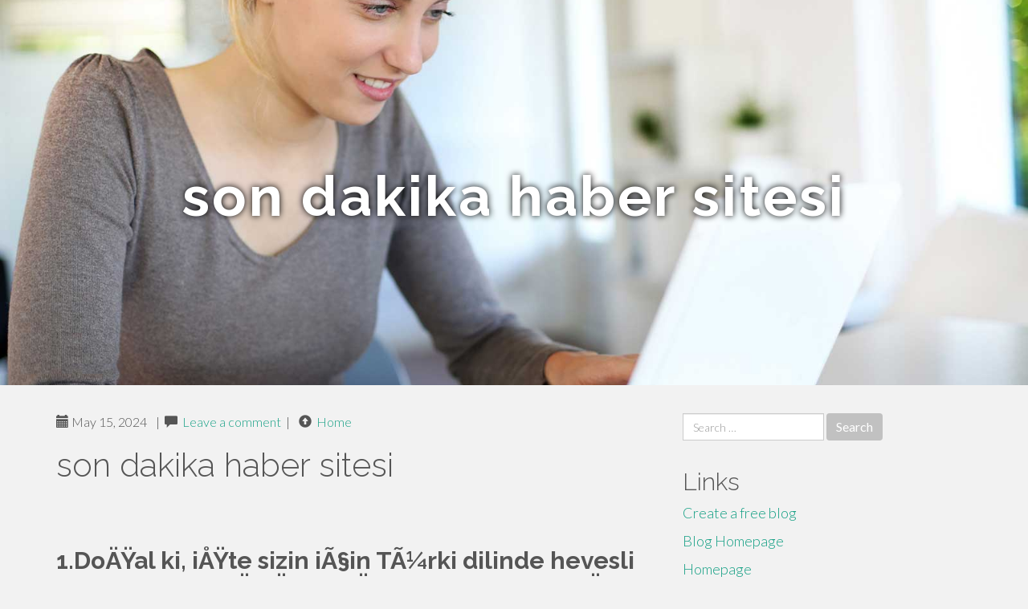

--- FILE ---
content_type: text/html; charset=UTF-8
request_url: https://habersitesiyaptrmak30482.blogdigy.com/son-dakika-haber-sitesi-40943999
body_size: 6365
content:
<!DOCTYPE html>
<html lang="en-US">
<head>
<meta charset="UTF-8">
<meta name="viewport" content="width=device-width, initial-scale=1">
<title>son dakika haber sitesi</title>
<link href="https://static.blogdigy.com/favicon.ico" rel="shortcut icon" />

<style type="text/css">
img.wp-smiley,
img.emoji {
	display: inline !important;
	border: none !important;
	box-shadow: none !important;
	height: 1em !important;
	width: 1em !important;
	margin: 0 .07em !important;
	vertical-align: -0.1em !important;
	background: none !important;
	padding: 0 !important;
}
</style>
<link rel="stylesheet" href="https://cdnjs.cloudflare.com/ajax/libs/twitter-bootstrap/3.3.2/css/bootstrap.min.css">
<link rel='stylesheet' id='theme-base-css'  href='https://static.blogdigy.com/blog1/img/theme-base.css' type='text/css' media='all' />
<link rel='stylesheet' id='theme-flat-css'  href='https://static.blogdigy.com/blog1/img/theme-flat.css' type='text/css' media='all' />
<link rel='stylesheet' id='google_fonts-css'  href='//fonts.googleapis.com/css?family=Lato:300,400,700|Raleway:400,300,700' type='text/css' media='screen' />
<link rel='stylesheet' id='font-awesome-css'  href='https://static.blogdigy.com/blog1/img/font-awesome.min.css' type='text/css' media='all' />
<link rel='stylesheet' id='flat-bootstrap-css'  href='https://static.blogdigy.com/blog1/img/style.css' type='text/css' media='all' />

<style>
body {background-color: #f2f2f2;}
h1 {font-size: 41px;}
</style>

<link rel="canonical" href="https://habersitesiyaptrmak30482.blogdigy.com/son-dakika-haber-sitesi-40943999" />
	<style type="text/css">.recentcomments a{display:inline !important;padding:0 !important;margin:0 !important;}</style>
</head>

<body class="single single-post postid-4 single-format-standard has-header-image">
<div id="page" class="hfeed site">
	<header id="masthead" class="site-header" role="banner">
		<nav id="site-navigation" class="main-navigation" role="navigation"></nav><!-- #site-navigation -->
	</header><!-- #masthead -->

	<div id="content" class="site-content">

			<header class="content-header-image">
			<div class="section-image" style="background-image: url('https://static.blogdigy.com/blog1/img/08.jpg')">
				<div class="section-image-overlay">
				<h1 class="header-image-title">son dakika haber sitesi</h1>
								
				</div><!-- .cover-image-overlay or .section-image-overlay -->
			</div><!-- .cover-image or .section-image -->
		</header><!-- content-header-image -->

<a id="pagetop"></a>

<div class="container">
<div id="main-grid" class="row">

	




<div id="primary" class="content-area col-md-8">
		<main id="main" class="site-main" role="main">

<article id="post-4" class="post-4 post type-post status-publish format-standard hentry category-uncategorized">
			
<header class="entry-header">
	<div class="entry-meta">
	
        <span class="posted-on"><span class="glyphicon glyphicon-calendar"></span>&nbsp;May 15, 2024</span>
		 &nbsp;|&nbsp;

         <span class="glyphicon glyphicon-comment"></span>&nbsp; <a href="https://habersitesiyaptrmak30482.blogdigy.com/son-dakika-haber-sitesi-40943999#respond">Leave a comment</a> </span>
		 &nbsp;|&nbsp;                  
         
         <span class="comments-link"><span class="glyphicon glyphicon-comment pag_home" style="content: \e133;"></span>&nbsp; <a href="/">Home</a> </span>
         <style>.pag_home:before{content:"\e133"}</style>

         
				
	</div><!-- .entry-meta -->
</header><!-- .entry-header -->
		
	<div class="entry-content">
	    <h1>son dakika haber sitesi</h1>
<br><br><h2><strong>1.DoÄŸal ki, iÅŸte sizin iÃ§in TÃ¼rki dilinde hevesli Haber sitesi yazÄ±lÄ±mlarÄ± ile alakadar 4 sayÄ± temellÄ±k:<br><br>"Profesyonel Haber Sitesi MukayyetmlarÄ± Ä°le Ä°lgili En Ä°yi 5 Tutum"</strong></h2><br><strong>MeraklÄ± Haber Sitesi YazÄ±lÄ± sÄ±navmlarÄ± Ä°le Ä°lgili En Ä°yi 5 SeÃ§enek</strong><br><br>Profesyonel bir Haber sitesi yapÄ±landÄ±rmak isteyenler iÃ§in <strong><strong>HazÄ±r Haber sitesi</strong> yazÄ±lÄ± sÄ±navmlarÄ±</strong> bayaÄŸÄ± Ã¶nemli bir opsiyon sunmaktadÄ±r. Bu mukayyetmlar, kullanÄ±cÄ±larÄ±n kolaylÄ±kla Haber sitesi oluÅŸturmasÄ±na ve yÃ¶netmesine imkÃ¢n tanÄ±lamar. Ä°ÅŸte <strong><strong>Haber sitesi paketi</strong></strong> olarak tercih edebileceÄŸiniz en iyi 5 seÃ§enek:<br><br><li><strong><strong>Haber NominalmÄ±</strong></strong>: <strong>Haber mukayyetmÄ±</strong>, meraklÄ± bir Haber sitesi tesis etmek iÃ§in mukteza olan bÃ¼tÃ¼n Ã¶zellikleri iÃ§eren bir pakettir. KullanÄ±cÄ± dostu arayÃ¼zÃ¼ ve basitÃ§e patronaj paneli sebebiyle Haber sitenizi kolaylÄ±kla yÃ¶netebilirsiniz.</li><br><li><strong><strong>Haber Web Sitesi</strong></strong>: HazÄ±r <strong>Haber web sitesi</strong> ÅŸablonlarÄ±, kullanÄ±cÄ±larÄ±n hÄ±zlÄ± ve kolayca bir ÅŸekilde Haber sitesi oluÅŸturmasÄ±na imkÃ¢n tanÄ±r. FarklÄ± tasar Ã§izim seÃ§enekleri ve Ã¶zelleÅŸtirme imkanlarÄ± ile Haber sitenizi istediÄŸiniz Ã¼zere ÅŸekillendirebilirsiniz.</li><br><li><strong><strong>Haber Sitesi Paketi</strong></strong>: Profesyonel Haber sitesi paketleri, Haber sitenizi oluÅŸturmanÄ±z iÃ§in gereken tÃ¼m araÃ§larÄ± iÃ§erir. SEO uyumlu binasÄ± ve hareketli uyumluluÄŸu ile kullanÄ±cÄ±larÄ±n Haber sitenize kolay eriÅŸmesini katkÄ±sÄ±zlar.</li><br><li><strong><strong>Haber NominalmÄ±</strong> Ã‡Ã¶zÃ¼mleri</strong>: <strong>Haber yazÄ±lÄ± sÄ±navmÄ±</strong> Ã§Ã¶zÃ¼mleri, Haber sitenizi gÃ¼ncel tutmanÄ±za ve okuyucularÄ±nÄ±zla etkileÅŸimde bulunmanÄ±za olanak teÅŸhisr. Enstantane bildirimler, yorum ve paylaÅŸÄ±m seÃ§enekleri ile Haber sitenizi daha keskin hale getirebilirsiniz.</li><br>Hevesli Haber sitesi mukayyetmlarÄ±, kullanÄ±cÄ±larÄ±n Haber sitelerini kolayca oluÅŸturmasÄ±na ve yÃ¶netmesine imkÃ¢n tanÄ±r. Bu yazÄ±lÄ±mlar yardÄ±mÄ±yla Haber sitenizi gÃ¼ndeÅŸ tutabilir, okuyucularÄ±nÄ±zla etkileÅŸimde bulunabilir ve daha geniÅŸ bir kesime ulaÅŸabilirsiniz.<br><br><br><h2><strong>2."Haber Sitesi NominalmlarÄ±nda GÃ¼venlik Ã–nlemleri Nite KÄ±zÄ±lÄ±nmalÄ±?"</strong></h2><br><strong>Haber Sitesi MukayyetmlarÄ±nda GÃ¼venlik Ã–nlemleri Ne DÃ¼zenÄ±nmalÄ±?</strong><br><br>Haber siteleri, genel aÄŸ Ã¼zerinde neÅŸriyat yapan ve geniÅŸ kitlelere ulaÅŸan platformlardÄ±r. Bu nedenle Haber sitesi yazÄ±lÄ± sÄ±navmlarÄ±nda gÃ¼venlik Ã¶nlemleri oldukÃ§a Ã¶nemlidir. AsayiÅŸ Ã¶nlemlerinin aldatmaÄ±nmamasÄ± durumunda kent gÃ¶rÃ¼ÅŸmeÃ§ilerinin kiÅŸisel bilgileri, kent iÃ§inde ne olduÄŸu ve ayrÄ±ca site sahibinin Ã¶lÃ§Ã¼Ä± tehlikeye girebilir.<br><br><strong>1. DermanlÃ¼ Åžifreleme TasarrufÄ±:</strong> Haber sitesi nominalmlarÄ±nda kullanÄ±lan ÅŸifrelerin tabÃ¼tÃ¼vanlÃ¼ olmasÄ± ve derneÅŸik aralÄ±klarla deÄŸiÅŸtirilmesi Ã¶nemlidir. AyrÄ±ca, kullanÄ±cÄ±larÄ±n ÅŸifrelerini emniyetli bir ÅŸekilde saklayan algoritmalar tercih edilmelidir.<br><br><strong>2. YazÄ±lÄ±m GÃ¼ncellemeleri:</strong> <strong>HazÄ±r Haber sitesi</strong> paketleri yahut Haber nominalmlarÄ± kullanÄ±lÄ±yorsa, bu yazÄ±lÄ±mlarÄ±n rabÄ±talÄ± olarak gÃ¼ncellenmesi gerekmektedir. GÃ¼ncellemeler, asayiÅŸ aÃ§Ä±klarÄ±nÄ±n kapatÄ±lmasÄ±na ve site eminÄŸinin esenlanmasÄ±na yardÄ±mcÄ± olabilir.<br><br><strong>3. Bilgi Yedekleme:</strong> <strong>Haber web sitesi</strong> sahipleri, rabÄ±talÄ± olarak site verilerini yedeklemelidir. Muta kaybÄ± durumunda yedeklerden kolay geÃ§miÅŸ tahmil Ã¶rgÃ¼labilir ve site iÅŸlerliÄŸi devam edebilir.<br><br><strong>4. GÃ¼venlik EngelÄ± ve SSL SertifikasÄ±:</strong> Haber sitesi yazÄ±lÄ± sÄ±navmlarÄ±nda emniyet duvarÄ± kullanÄ±lmalÄ± ve SSL sertifikasÄ±yla site trafiÄŸi ÅŸifrelenmelidir. Bu sayede kent ziyaretÃ§ilerinin verileri korunur ve kent eminÄŸi pozitifrÄ±lÄ±r.<br><br><strong>5. Yetkilendirme ve UlaÅŸÄ±m Kontrolleri:</strong> Haber sitesi yÃ¶neticileri, kullanÄ±cÄ±larÄ±n ulaÅŸÄ±m yetkilerini dÃ¼zenlemeli ve boÅŸuna eriÅŸimleri engellemelidir. Rafine verilere yalnÄ±zca salahiyetli kiÅŸilerin eriÅŸebilmesi katkÄ±sÄ±zlanmalÄ±dÄ±r.<br><br>Haber siteleri, geniÅŸ kitlelere seslenme ettiÄŸi iÃ§in gÃ¼venlik Ã¶nlemlerine bÃ¼yÃ¼k Ã¶nem verilmelidir. Fevkda belirtilen Ã¶nlemler, Haber sitesi yazÄ±lÄ± sÄ±navmlarÄ±nda gÃ¼venliÄŸi tedarik etmek iÃ§in baÅŸ adÄ±mlardÄ±r. Bu Ã¶nlemlerin prezantabl olarak gÃ¶zden geÃ§irilmesi ve gÃ¼ncellenmesi, site sahiplerinin ve ziyaretÃ§ilerinin eminÄŸini esenlayacaktÄ±r.<br><br><br><h2><strong>3."Mobil Uyumlu Haber Sitesi NominalmlarÄ± - KullanÄ±cÄ± Deneyimini Tasarruf etmek Ä°Ã§in Ä°puÃ§larÄ±"</strong></h2><br><strong>Hareketli Uyumlu Haber Sitesi YazÄ±lÄ±mlarÄ± - KullanÄ±cÄ± Deneyimini ArtÄ±rmak Ä°Ã§in Ä°puÃ§larÄ±</strong><br><br>HasetmÃ¼zde hareketli cihazlarÄ±n yararlanmaÄ±nÄ±n artmasÄ±yla bile Haber sitelerinin de hareketli uyumluluÄŸu yÃ¼ce Ã¶gÃ¶nen kazanmÄ±ÅŸtÄ±r. TaÅŸÄ±nabilir uyumlu Haber sitesi yazÄ±lÄ± sÄ±navmlarÄ±, kullanÄ±cÄ± deneyimini Ã§oÄŸaltmak ve gÃ¶rÃ¼ÅŸmeÃ§ilerin siteye eriÅŸimini kolaylaÅŸtÄ±rmak iÃ§in olabildiÄŸince Ã¶nemlidir. Ä°ÅŸte taÅŸÄ±nabilir uyumlu Haber sitesi mukayyetmlarÄ±nÄ± kullanarak kullanÄ±cÄ± deneyimini tezyit etmek iÃ§in bazÄ± ipuÃ§larÄ±:<br><br><li><strong>Responsive TasarÄ±m:</strong> Hareketli uyumlu Haber sitesi yazÄ±lÄ±mlarÄ±nda responsive tasarÄ±m istismar etmek, farklÄ± gÃ¶rÃ¼ntÃ¼lÃ¼k boyutlarÄ±na ve cihazlara ahenk saÄŸlayarak ziyaretÃ§ilerin erinÃ§li bir ÅŸekilde siteyi gezmelerini saÄŸlar.</li><br><li><strong>HÄ±zlÄ± Tahmil:</strong> Haber sitenizin hareketli versiyonunda hÄ±zlÄ± ÅŸarj katkÄ±sÄ±zlayacak Haber yazÄ±lÄ± sÄ±navmlarÄ±nÄ± tercih kÄ±lmak, gÃ¶rÃ¼ÅŸmeÃ§ilerin sitede daha okkalÄ± vakit geÃ§irmesini ve sayfalar beyninde aculca gezinmelerini katkÄ±sÄ±zlar.</li><br><li><strong>KullanÄ±cÄ± Dostu ArayÃ¼z:</strong> KullanÄ±cÄ±larÄ±n haberlere kolayca eriÅŸebileceÄŸi, menÃ¼lerin degaje ve anlaÅŸÄ±lÄ±r olduÄŸu bir arayÃ¼z tasar Ã§izimÄ± sÃ¶mÃ¼rmek, kullanÄ±cÄ± deneyimini pozitif yÃ¶nde etkisinde bÄ±rakÄ±r.</li><br><li><strong>SEO Uyumlu:</strong> <strong>Haber web sitesi</strong> yazÄ±lÄ± sÄ±navmlarÄ± seÃ§er SEO uyumlu olanlarÄ± yeÄŸleme eylemek, sitenizin kontrol motorlarÄ±nda henÃ¼z hayÄ±r sÄ±ralamalarda mekÃ¢n almasÄ±nÄ± saÄŸlamlar.</li><br><li><strong>Toplumsal IletiÅŸim ortamÄ± Entegrasyonu:</strong> Haber sitenizin hareketli versiyonunda sosyal iletiÅŸim araÃ§larÄ± paylaÅŸÄ±m butonlarÄ± ve entegrasyonu bulundurmak, gÃ¶rÃ¼ÅŸmeÃ§ilerin haberleri kolay paylaÅŸmalarÄ±nÄ± katkÄ±sÄ±zlar ve sitenin henÃ¼z geniÅŸ kitlelere yetiÅŸmesinÄ± esenlar.</li><br>TaÅŸÄ±nabilir uyumlu Haber sitesi mukayyetmlarÄ±, kullanÄ±cÄ± deneyimini bÄ±rakmak ve ziyaretÃ§ilerin memnuniyetini temin etmek iÃ§in oldukÃ§a Ã¶nemlidir. <strong>HazÄ±r Haber sitesi</strong> paketi veya <strong>Haber yazÄ±lÄ± sÄ±navmÄ±</strong> seÃ§er yukarÄ±da belirtilen ipuÃ§larÄ±nÄ± boÅŸluk Ã¶nÃ¼nde bulundurarak mobil uyumlu <a href="https://www.habersitesial.com/iletisim">hazÄ±r haber web sitesi yaptÄ±rmak</a> bir Haber sitesi oluÅŸturabilirsiniz. Bu sayede kullanÄ±cÄ±larÄ±nÄ±zÄ±n siteye eriÅŸimini kolaylaÅŸtÄ±rabilir ve elan bir tomar ziyaretÃ§i Ã§ekebilirsiniz.<br><br><br><h2><strong>4."Haber Sitesi MukayyetmlarÄ± IÃ§in SÄ±kÃ§a Sorulan Sorular - Ä°ÅŸte YanÄ±tlar!"</strong></h2><br><strong>Haber Sitesi YazÄ±lÄ±mlarÄ± Ã¼zerine SÄ±k sÄ±k Sorulan Sorular - Ä°ÅŸte KanatÄ±tlar!</strong><br><br>Haber sitesi sahibi sarhoÅŸ olmak isteyenlerin Ã§oÄŸunlukla sorduÄŸu sorulardan bazÄ±larÄ± ÅŸunlardÄ±r:<br><br><strong>1. <strong>HazÄ±r Haber sitesi</strong> paketleri nedir ve avantajlarÄ± nelerdir?</strong><br><strong>HazÄ±r Haber sitesi</strong> paketleri, kullanÄ±cÄ±larÄ±n kolayca Haber sitesi oluÅŸturmasÄ±nÄ± saÄŸlayÄ±cÄ± yazÄ±lÄ± sÄ±navm paketleridir. Bu paketler genellikle kullanÄ±cÄ± dostu arayÃ¼zleri, Ã¶zelleÅŸtirilebilir gÃ¶rÃ¼ÅŸ seÃ§enekleri ve Haber iÃ§erik idare sistemleri sunar. AvantajlarÄ± arasÄ±nda hÄ±zlÄ± kurulum, ceninisakÄ±t maliyet ve teknik koltuk hizmetleri bulunmaktadÄ±r.<br><br><strong>2. Ne <strong>Haber yazÄ±lÄ± sÄ±navmÄ±</strong> en Ã§ok yeÄŸleme ediliyor?</strong><br><strong>Haber web sitesi</strong> oluÅŸturmak isteyenler ortada en Ã§ok yeÄŸleme edilen Haber nominalmlarÄ±ndan biri WordPress'tir. WordPress, kullanÄ±cÄ± dostu arayÃ¼zÃ¼, geniÅŸ tem ve eklenti seÃ§enekleri ile popÃ¼lerdir. BaÅŸka yeÄŸleme edilen Haber nominalmlarÄ± arasÄ±nda Joomla, Drupal ve Ghost kabil platformlar da bulunmaktadÄ±r.<br><br><strong>3. Haber sitesi kurmak iÃ§in ne anahtar kelimeler Ã¶nemlidir?</strong><br>Haber sitesi kurarken SEO aÃ§Ä±sÄ±ndan Ã¶nemli olan anahtar kelimeler <a href="https://www.habersitesial.com/blog">haber yazÄ±lÄ±mÄ±</a> beyninde "Haber sitesi", "<strong>Haber yazÄ±lÄ±mÄ±</strong>", "<strong>Haber web sitesi</strong>" kabilinden terimler bulunmaktadÄ±r. Bu anahtar kelimeler, sitenizin arama motorlarÄ±nda elan gÃ¶rÃ¼nÃ¼r olmasÄ±nÄ± katkÄ±sÄ±zlayarak gÃ¶rÃ¼ÅŸmeÃ§i trafiÄŸini artÄ±rabilir.<br><br>Haber sitesi yazÄ±lÄ± sÄ±navmlarÄ± karÅŸÄ± henÃ¼z ziyade malumat yapmak ve en akla yatkÄ±n seÃ§eneÄŸi tayin etmek iÃ§in spesiyalist bir mukayyetm firmasÄ± ile iletiÅŸime geÃ§ebilirsiniz.<br>	<footer class="entry-meta" style="margin-top:30px">
			<a href="https://remove.backlinks.live" target="_blank"><span class="meta-nav"></span>Report This Page</a>
	</footer><!-- .entry-meta -->
		
	</div><!-- .entry-content -->
	
</article><!-- #post-## -->

			
<div id="comments" class="comments-area">
	
	<div id="respond" class="comment-respond">
		<h3 id="reply-title" class="comment-reply-title" style="margin-top:50px">Leave a Reply <small><a rel="nofollow" id="cancel-comment-reply-link" href="/index.php/2015/10/12/choosing-the-right-television-for-the-home/#respond" style="display:none;">Cancel reply</a></small></h3>
			<form action="#" method="post" id="commentform" class="comment-form" novalidate>
				<p class="comment-notes"><span id="email-notes">Your email address will not be published.</span> Required fields are marked <span class="required">*</span></p>							<p class="comment-form-author"><label for="author">Name <span class="required">*</span></label> <input id="author" name="author" type="text" value="" size="30" aria-required='true' required='required' /></p>
<p class="comment-form-email"><label for="email">Email <span class="required">*</span></label> <input id="email" name="email" type="email" value="" size="30" aria-describedby="email-notes" aria-required='true' required='required' /></p>
<p class="comment-form-url"><label for="url">Website</label> <input id="url" name="url" type="url" value="" size="30" /></p>
												<p class="comment-form-comment"><label for="comment">Comment</label> <textarea id="comment" name="comment" cols="45" rows="8"  aria-required="true" required></textarea></p>						
						<p class="form-submit"><input name="submit" type="submit" id="submit" class="submit" value="Post Comment" /> <input type='hidden' name='comment_post_ID' value='4' id='comment_post_ID' />
<input type='hidden' name='comment_parent' id='comment_parent' value='0' />
</p>					</form>
							</div><!-- #respond -->
			
</div><!-- #comments -->
		
		</main><!-- #main -->
	</div>


	<!-- #primary -->

	<div id="secondary" class="widget-area col-md-4" role="complementary">
				<aside id="search-2" class="widget clearfix widget_search" style="dis"><form role="search" method="get" class="search-form form-inline" action="#">
<div class="form-group">
	<label>
		<span class="screen-reader-text sr-only">Search for:</span>
		<input type="search" class="search-field form-control" placeholder="Search &hellip;" value="" name="s">
	</label>
	<input type="submit" class="search-submit btn btn-primary" value="Search">
</div><!-- .form-group -->
</form>
</aside>

<aside id="recent-posts-2" class="widget clearfix widget_recent_entries">		<h2 class="widget-title">Links</h2>
<ul>
	<li><a href="https://blogdigy.com/signup">Create a free blog</a></li>
   	<li><a href="/">Blog Homepage</a></li>
	<li><a href="https://blogdigy.com">Homepage</a></li>
</ul>
</aside>

<aside id="recent-comments-2" class="widget clearfix widget_recent_comments">
	<h2 class="widget-title">Hits</h2>
    <ul id="recentcomments"><li class="recentcomments"><span class="comment-author-link"><b>634</b> Visitors at this page</li></ul></aside><aside id="archives-2" class="widget clearfix widget_archive"><h2 class="widget-title">Archives</h2><ul>
		<li><a href='/'>February 2026</a></li>
	</ul>
</aside>

<aside id="categories-2" class="widget clearfix widget_categories">
	<h2 class="widget-title">Categories</h2>
    <ul><li class="cat-item cat-item-1"><a href="#" >Uncategorized</a></li></ul>
</aside>
<aside id="meta-2" class="widget clearfix widget_meta">
	<h2 class="widget-title">Meta</h2>
	<ul>
		<li><a href="https://remove.backlinks.live" target="_blank">Report This Page</a></li>
		<li><a href="https://blogdigy.com/login">Log in</a></li>
	</ul>
</aside>
</div><!-- #secondary -->
</div><!-- .row -->
</div><!-- .container -->

	</div><!-- #content -->


  <footer id="colophon" class="site-footer" role="contentinfo">
		
	<div class="sidebar-footer clearfix" style="padding:2px; "><!-- .container -->
	</div><!-- .sidebar-footer -->

	<div class="after-footer">
	<div class="container">

		<div class="footer-nav-menu pull-left">
			<nav id="footer-navigation" class="secondary-navigation" role="navigation">
				<h1 class="menu-toggle sr-only">Footer Menu</h1>
				
			<div class="sample-menu-footer-container">
			<ul id="sample-menu-footer" class="list-inline dividers">
			<li id="menu-item-sample-1" class="menu-item menu-item-type-custom menu-item-object-custom menu-item-sample-1"><a class="smoothscroll" title="Back to top of page" href="#page"><span class="fa fa-angle-up"></span> Top</a></li>
			<li id="menu-item-sample-2" class="menu-item menu-item-type-post_type menu-item-object-page menu-item-sample-2"><a title="Home" href="/">Home</a></li>
			</ul>
			</div>			</nav>
			</div><!-- .footer-nav-menu -->
		
					<div id="site-credits" class="site-credits pull-right">
			<span class="credits-copyright">&copy; 2026 <a href="https://blogdigy.com" rel="home">blogdigy.com</a>. <span style="display: none;"><a href="https://blogdigy.com/forum">forum</a></span> </span><span class="credits-theme">Theme by <a href="#" rel="profile" target="_blank">XtremelySocial and Blacktie</a>.</span>			</div><!-- .site-credits -->
		
	</div><!-- .container -->
	</div><!-- .after-footer -->
	<span style="display:none"><a href="https://blogdigy.com/latest?1">1</a><a href="https://blogdigy.com/latest?2">2</a><a href="https://blogdigy.com/latest?3">3</a><a href="https://blogdigy.com/latest?4">4</a><a href="https://blogdigy.com/latest?5">5</a></span>
  </footer><!-- #colophon -->

</div><!-- #page -->

<script defer src="https://static.cloudflareinsights.com/beacon.min.js/vcd15cbe7772f49c399c6a5babf22c1241717689176015" integrity="sha512-ZpsOmlRQV6y907TI0dKBHq9Md29nnaEIPlkf84rnaERnq6zvWvPUqr2ft8M1aS28oN72PdrCzSjY4U6VaAw1EQ==" data-cf-beacon='{"version":"2024.11.0","token":"396668d6c6334fa1957eff08e4985cda","r":1,"server_timing":{"name":{"cfCacheStatus":true,"cfEdge":true,"cfExtPri":true,"cfL4":true,"cfOrigin":true,"cfSpeedBrain":true},"location_startswith":null}}' crossorigin="anonymous"></script>
</body>
</html>